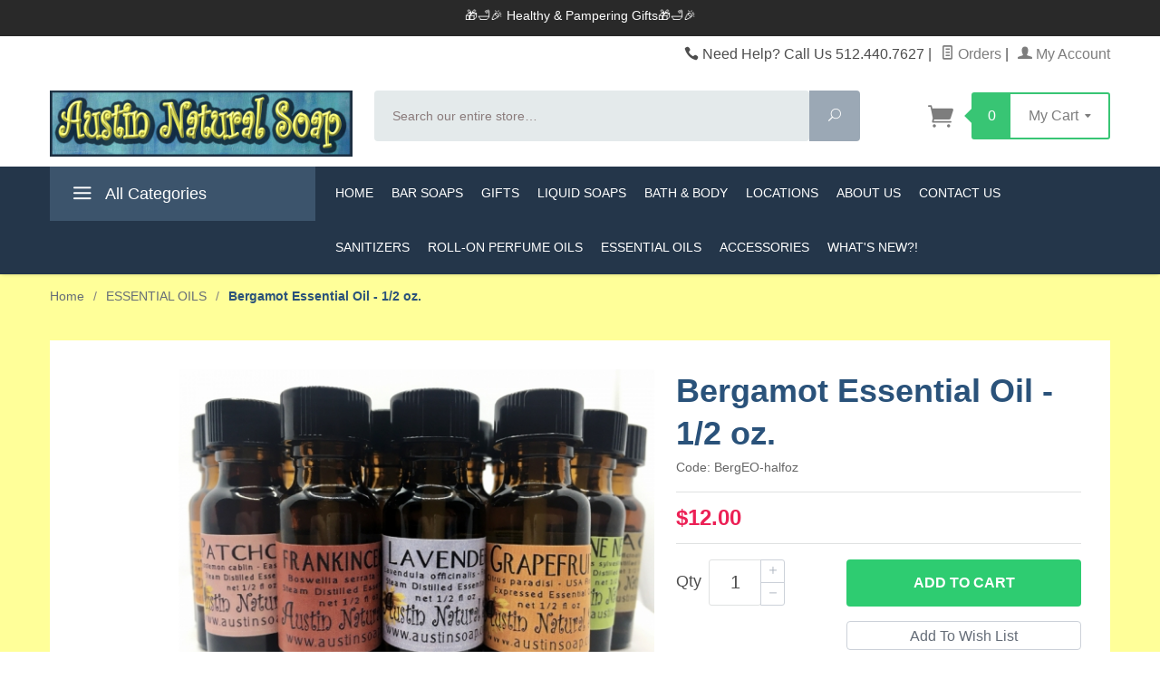

--- FILE ---
content_type: text/html
request_url: https://www.austinsoap.com/product/BergEO-halfoz.html
body_size: 13938
content:
<!DOCTYPE html><html lang="en" class="no-js" xmlns:fb="http://ogp.me/ns/fb#"><head><title>Bergamot Essential Oil - 1/2 oz.: Austin Natural Soap</title><script type="text/javascript">
var json_url = "https:\/\/www.austinsoap.com\/merchant2\/json.mvc\u003F";
var json_nosessionurl = "https:\/\/www.austinsoap.com\/merchant2\/json.mvc\u003F";
var Store_Code = "IS01";
</script>
<script type="text/javascript">
var MMThemeBreakpoints =
[
{
"code":	"mobile",
"name":	"Mobile",
"start":	{
"unit": "px",
"value": ""
}
,
"end":	{
"unit": "em",
"value": "39.999"
}
}
,{
"code":	"tablet",
"name":	"Tablet",
"start":	{
"unit": "px",
"value": ""
}
,
"end":	{
"unit": "em",
"value": "59.999"
}
}
];
</script>
<script type="text/javascript" src="https://www.austinsoap.com/merchant2/clientside.mvc?T=e370497f&amp;Filename=ajax.js" integrity="sha512-hBYAAq3Edaymi0ELd4oY1JQXKed1b6ng0Ix9vNMtHrWb3FO0tDeoQ95Y/KM5z3XmxcibnvbVujqgLQn/gKBRhA==" crossorigin="anonymous"></script>
<script type="text/javascript" src="https://www.austinsoap.com/merchant2/clientside.mvc?T=e370497f&amp;Filename=runtime_ui.js" integrity="sha512-ZIZBhU8Ftvfk9pHoUdkXEXY8RZppw5nTJnFsMqX+3ViPliSA/Y5WRa+eK3vIHZQfqf3R/SXEVS1DJTjmKgVOOw==" crossorigin="anonymous"></script>
<script type="text/javascript" src="https://www.austinsoap.com/merchant2/clientside.mvc?T=e370497f&amp;Module_Code=cmp-cssui-searchfield&amp;Filename=runtime.js" integrity="sha512-GT3fQyjPOh3ZvhBeXjc3+okpwb4DpByCirgPrWz6TaihplxQROYh7ilw9bj4wu+hbLgToqAFQuw3SCRJjmGcGQ==" crossorigin="anonymous"></script>
<script type="text/javascript">
var MMSearchField_Search_URL_sep = "https:\/\/www.austinsoap.com\/SRCH.html\u003FSearch=";
(function( obj, eventType, fn )
{
if ( obj.addEventListener )
{
obj.addEventListener( eventType, fn, false );
}
else if ( obj.attachEvent )
{
obj.attachEvent( 'on' + eventType, fn );
}
})( window, 'mmsearchfield_override', function()
{
MMSearchField.prototype.onMenuAppendHeader = function(){return null;}MMSearchField.prototype.onMenuAppendItem = function( data ){var span;span = newElement( 'span', null, null, null );span.innerHTML = data;return span;}MMSearchField.prototype.onMenuAppendStoreSearch = function( search_value ){var item;item = newElement( 'div', { 'class': 'mm_searchfield_menuitem mm_searchfield_menuitem_storesearch' }, null, null );item.element_text = newTextNode( 'Search store for product "' + search_value + '"', item );return item;}MMSearchField.prototype.onFocus = function( e ) { ; };MMSearchField.prototype.onBlur = function( e ) { ; };
} );
</script>
<base href="https://www.austinsoap.com/merchant2/"><meta charset="utf-8"><meta http-equiv="X-UA-Compatible" content="IE=edge"><meta name="viewport" content="width=device-width, initial-scale=1"><link rel="shortcut icon" type="image/png" href="/merchant2/favicon.ico"><link href="/merchant2/humans.txt" rel="author"><link rel="canonical" href="https://www.austinsoap.com/product/BergEO-halfoz.html"><link rel="stylesheet" href="themes/levels/css/all.php"><link type="text/css" media="all" rel="stylesheet" href="css/00000002/mailchimp.css?T=eabb39c0" data-resource-group="css_list" data-resource-code="mailchimp" /><style type="text/css">
body
{
background-color: #FFFF99;
font-family: Verdana, Geneva, sans-serif;
}
</style>
<link href="https://fonts.googleapis.com/css?family=Open+Sans:400,700,400italic,700italic" rel="stylesheet" type="text/css" data-norem><!--[if lt IE 9]><script src="themes/levels/js/modernizr.js"></script><script src="themes/levels/js/respond.min.js"></script><![endif]--><script type="text/javascript" src="https://www.austinsoap.com/merchant2/clientside.mvc?T=e370497f&Module_Code=mvga&amp;Filename=mvga.js"></script><link type="text/css" media="all" rel="stylesheet" integrity="sha256-lWOXBr8vqpiy3pliCN1FmPIYkHdcr8Y0nc2BRMranrA= sha384-0K5gx4GPe3B0+RaqthenpKbJBAscHbhUuTd+ZmjJoHkRs98Ms3Pm2S4BvJqkmBdh sha512-wrhf+QxqNNvI+O73Y1XxplLd/Bt2GG2kDlyCGfeByKkupyZlAKZKAHXE2TM9/awtFar6eWl+W9hNO6Mz2QrA6Q==" crossorigin="anonymous" href="https://www.austinsoap.com/merchant2/json.mvc?Store_Code=IS01&amp;Function=CSSResource_Output&amp;CSSResource_Code=mm-theme-styles&T=2c9f4246" data-resource-group="modules" data-resource-code="mm-theme-styles" /><script type="text/javascript" async defer src="scripts/00000002/mailchimp.js?T=5950115e" data-resource-group="head_tag" data-resource-code="mailchimp"></script><script id="mcjs" data-resource-group="head_tag" data-resource-code="mailchimp_tracker">!function(c,h,i,m,p){m=c.createElement(h),p=c.getElementsByTagName(h)[0],m.async=1,m.src=i,p.parentNode.insertBefore(m,p)}(document,"script","https://chimpstatic.com/mcjs-connected/js/users/ed5f397b3164ff3bffd69247f/8e1d8a7cfed638b37cefa8ac7.js");</script><script type="text/javascript" src="https://www.austinsoap.com/merchant2/clientside.mvc?T=e370497f&amp;Filename=runtime.js" integrity="sha512-EiU7WIxWkagpQnQdiP517qf12PSFAddgl4rw2GQi8wZOt6BLZjZIAiX4R53VP0ePnkTricjSB7Edt1Bef74vyg==" crossorigin="anonymous"></script><script type="text/javascript" src="https://www.austinsoap.com/merchant2/clientside.mvc?T=e370497f&amp;Filename=MivaEvents.js" integrity="sha512-bmgSupmJLB7km5aCuKy2K7B8M09MkqICKWkc+0w/Oex2AJv3EIoOyNPx3f/zwF0PZTuNVaN9ZFTvRsCdiz9XRA==" crossorigin="anonymous"></script><script type="text/javascript" src="https://www.austinsoap.com/merchant2/clientside.mvc?T=e370497f&amp;Filename=AttributeMachine.js" integrity="sha512-e2qSTe38L8wIQn4VVmCXg72J5IKMG11e3c1u423hqfBc6VT0zY/aG1c//K/UjMA6o0xmTAyxRmPOfEUlOFFddQ==" crossorigin="anonymous"></script><script>AttributeMachine.prototype.Generate_Discount = function (discount) {var discount_div;discount_div = document.createElement('div');discount_div.innerHTML = discount.descrip + ': ' + discount.formatted_discount;return discount_div;};AttributeMachine.prototype.Generate_Swatch = function (product_code, attribute, option) {var swatch = document.createElement('li'),wrap = document.createElement('span'),img = document.createElement('img');img.src = option.image;swatch.setAttribute('alt', option.prompt);swatch.setAttribute('title', option.prompt);swatch.setAttribute('data-code', option.code);swatch.setAttribute('data-color', option.prompt);swatch.appendChild(wrap);wrap.appendChild(img);return swatch;};AttributeMachine.prototype.Swatch_Click = function(input, attribute, option) {var i,swatchNameElement = document.getElementById('js-swatch-name');for (i = 0; i < input.select.options.length; i++) {if (input.select.options[i].value == option.code) {input.select.selectedIndex = i;};};if (attribute.inventory) {this.Attribute_Changed(input);};swatchNameElement.innerHTML = option.prompt;};</script><script type="text/javascript" src="https://www.austinsoap.com/merchant2/clientside.mvc?T=e370497f&amp;Filename=ImageMachine.js" integrity="sha512-luSn6atUPOw8U8HPV927zNVkcbbDcvbAlaSh/MEWznSCrOzPC2iQVeXSwLabEEn43FBmR6lKN0jhsWKmJR4n1Q==" crossorigin="anonymous"></script><script>var gallery = [],thumbnailIndex = 0;generate_thumbnail_event = new Event('ImageMachine_Generate_Thumbnail');ImageMachine.prototype.ImageMachine_Generate_Thumbnail = function (thumbnail_image, main_image, closeup_image, type_code) {var thumbnail,img;thumbnail = document.createElement('div');thumbnail.className = 'thumbnail-img-wrap';thumbnail.setAttribute('data-index', thumbnailIndex++);if (typeof(thumbnail_image) == 'string' && thumbnail_image.length > 0) {img = document.createElement('img');img.src = thumbnail_image;thumbnail.appendChild(img);};var gallery_image = (typeof(closeup_image) == 'string' && closeup_image.length > 0) ? closeup_image : main_image;gallery.push({src: gallery_image,title: 'Bergamot Essential Oil - 1/2 oz.'});document.dispatchEvent(generate_thumbnail_event);return thumbnail;};</script><meta property="og:title" content="Bergamot Essential Oil - 1/2 oz." /><meta property="og:type" content="product" /><meta property="og:image" content="http://www.austinsoap.com/merchant2/graphics/00000002/eo.jpg" /><meta property="og:url" content="http://www.austinsoap.com/product/BergEO-halfoz.html" /><meta property="og:site_name" content="Austin Natural Soap" /><meta property="og:description" content="Check out the deal on Bergamot Essential Oil - 1/2 oz. at Austin Natural Soap" /></head><body id="js-PROD" class="prod single-column BergEO-halfoz"><!--[if lt IE 9]> <p class="message closable message-info browsehappy align-center"><a href="#" class="close">&times;</a>You are using an <strong>outdated</strong> browser.<br />Please <a href="http://browsehappy.com/" target="_blank" rel="noreferrer">upgrade your browser</a> to improve your experience.</p> <![endif]--><nav class="mobile-menu mobile-menu-left"><div class="row mobile-navigation-header"><a href="https://www.austinsoap.com/LOGN.html" rel="nofollow" class="column one-third align-center bg-gray white"><span data-rt-icon="&#x61;"></span><small>ACCOUNT</small></a><a href="https://www.austinsoap.com/CTUS.html" rel="nofollow" class="column one-third align-center bg-gray white"><span data-icon="&#xe090;"></span><small>CONTACT</small></a><a href="https://www.austinsoap.com/BASK.html" rel="nofollow" class="column one-third align-center bg-levels-green white"><span data-rt-icon="&#x65;"></span><small>MY CART</small></a></div><div id="js-mobile-navigation" class="mobile-navigation">
<ul id="js-navigation-set" class="navigation-set horizontal-drop-down">
<li class="level-1">
<span class="parent"><a href="https://www.austinsoap.com/category/BARSOAP.html" target="_parent">Bar Soaps</a></span>
<ul>
<li class="level-2">
<span><a href="https://www.austinsoap.com/category/Holiday.html" target="_self">Seasonal Offerings</a></span>
</li>
<li class="level-2">
<span class="parent"><a href="https://www.austinsoap.com/category/Soap-Aus.html" target="_self">Austin Themed Soaps</a></span>
<ul>
<li class="level-3"><span><a href="https://www.austinsoap.com/product/78704.html" target="_self">78704</a></span></li>
<li class="level-3"><span><a href="https://www.austinsoap.com/product/Barton.html" target="_self">Barton Springs Eternal</a></span></li>
<li class="level-3"><span><a href="https://www.austinsoap.com/product/CHILE.html" target="_self">Chile Pepper</a></span></li>
<li class="level-3"><span><a href="https://www.austinsoap.com/product/Cowboy.html" target="_self">Cowboy</a></span></li>
<li class="level-3"><span><a href="https://www.austinsoap.com/product/Enchant.html" target="_self">Enchanted Rock</a></span></li>
<li class="level-3"><span><a href="https://www.austinsoap.com/product/Hippie.html" target="_self">Hippie Hollow</a></span></li>
<li class="level-3"><span><a href="https://www.austinsoap.com/product/Tie.html" target="_self">Tie Dye</a></span></li>
<li class="level-3"><span><a href="https://www.austinsoap.com/product/ILOVE.html" target="_self">i love you so much!</a></span></li>
</ul>
<span data-name="Austin Themed Soaps" data-rt-icon="d" class="next"></span>
</li>
<li class="level-2">
<span class="parent"><a href="https://www.austinsoap.com/category/Soap-Aus.html" target="_self">Texas Themed Soaps</a></span>
<ul>
<li class="level-3"><span><a href="https://www.austinsoap.com/product/Lav.html" target="_self">Hill Country Lavender</a></span></li>
<li class="level-3"><span><a href="https://www.austinsoap.com/product/Padre.html" target="_self">Padre Island Breeze</a></span></li>
<li class="level-3"><span><a href="https://www.austinsoap.com/product/TXBlue.html" target="_self">Texas Bluebonnet</a></span></li>
<li class="level-3"><span><a href="https://www.austinsoap.com/product/TXMount.html" target="_self">Texas Mountain Laurel</a></span></li>
<li class="level-3"><span><a href="https://www.austinsoap.com/product/TXPeach.html" target="_self">Texas Peach</a></span></li>
<li class="level-3"><span><a href="https://www.austinsoap.com/product/TXTumb.html" target="_self">Texas Tumbleweed</a></span></li>
<li class="level-3"><span><a href="https://www.austinsoap.com/product/TXWld.html" target="_self">Texas Wildflower</a></span></li>
</ul>
<span data-name="Texas Themed Soaps" data-rt-icon="d" class="next"></span>
</li>
<li class="level-2">
<span class="parent"><a href="https://www.austinsoap.com/category/Soap-Herb.html" target="_self">Herbal Soaps</a></span>
<ul>
<li class="level-3"><span><a href="https://www.austinsoap.com/product/CharSoap.html" target="_self">Activated Bamboo Charcoal</a></span></li>
<li class="level-3"><span><a href="https://www.austinsoap.com/product/Lmngrs.html" target="_self">Lemongrass</a></span></li>
<li class="level-3"><span><a href="https://www.austinsoap.com/product/Lav.html" target="_self">Hill Country Lavender</a></span></li>
<li class="level-3"><span><a href="https://www.austinsoap.com/product/Rosem.html" target="_self">Rosemary Mint</a></span></li>
<li class="level-3"><span><a href="https://www.austinsoap.com/product/Mother.html" target="_self">Mother Earth</a></span></li>
<li class="level-3"><span><a href="https://www.austinsoap.com/product/LavPat.html" target="_self">Lavender Patchouli</a></span></li>
<li class="level-3"><span><a href="https://www.austinsoap.com/product/Pat.html" target="_self">Patchouli</a></span></li>
<li class="level-3"><span><a href="https://www.austinsoap.com/product/ICE.html" target="_self">ICE Extreme Peppermint</a></span></li>
<li class="level-3"><span><a href="https://www.austinsoap.com/product/Teatree.html" target="_self">Tea Tree Oil</a></span></li>
</ul>
<span data-name="Herbal Soaps" data-rt-icon="d" class="next"></span>
</li>
<li class="level-2">
<span class="parent"><a href="https://www.austinsoap.com/category/Soap-Exfol.html" target="_self">Exfoliating Soaps</a></span>
<ul>
<li class="level-3"><span><a href="https://www.austinsoap.com/product/Wake.html" target="_self">Wake Up! Coffee</a></span></li>
<li class="level-3"><span><a href="https://www.austinsoap.com/product/LmScrb.html" target="_self">Lemonscrub for Chefs and Gardeners</a></span></li>
<li class="level-3"><span><a href="https://www.austinsoap.com/product/HonOatS.html" target="_self">Honey Oatmeal</a></span></li>
<li class="level-3"><span><a href="https://www.austinsoap.com/product/Berry.html" target="_self">Berry Garcia</a></span></li>
<li class="level-3"><span><a href="https://www.austinsoap.com/product/LavOat.html" target="_self">Lavender Oatmeal</a></span></li>
</ul>
<span data-name="Exfoliating Soaps" data-rt-icon="d" class="next"></span>
</li>
<li class="level-2">
<span class="parent"><a href="https://www.austinsoap.com/category/Soap-Man.html" target="_self">Manly</a></span>
<ul>
<li class="level-3"><span><a href="https://www.austinsoap.com/product/Cowboy.html" target="_self">Cowboy</a></span></li>
<li class="level-3"><span><a href="https://www.austinsoap.com/product/TXTumb.html" target="_self">Texas Tumbleweed</a></span></li>
<li class="level-3"><span><a href="https://www.austinsoap.com/product/CharSoap.html" target="_self">Activated Bamboo Charcoal</a></span></li>
<li class="level-3"><span><a href="https://www.austinsoap.com/product/Pat.html" target="_self">Patchouli</a></span></li>
<li class="level-3"><span><a href="https://www.austinsoap.com/product/ICE.html" target="_self">ICE Extreme Peppermint</a></span></li>
<li class="level-3"><span><a href="https://www.austinsoap.com/product/Swod.html" target="_self">Sandalwood</a></span></li>
</ul>
<span data-name="Manly" data-rt-icon="d" class="next"></span>
</li>
<li class="level-2">
<span class="parent"><a href="https://www.austinsoap.com/category/Soap-Creamy.html" target="_self">Creamy &amp; Smooth</a></span>
<ul>
<li class="level-3"><span><a href="https://www.austinsoap.com/product/Lav.html" target="_self">Hill Country Lavender</a></span></li>
<li class="level-3"><span><a href="https://www.austinsoap.com/product/ILOVE.html" target="_self">i love you so much!</a></span></li>
<li class="level-3"><span><a href="https://www.austinsoap.com/product/Bgrass.html" target="_self">Bluegrass</a></span></li>
<li class="level-3"><span><a href="https://www.austinsoap.com/product/FM.html" target="_self">Frankincense &amp; Myrrh</a></span></li>
<li class="level-3"><span><a href="https://www.austinsoap.com/product/Van.html" target="_self">Lavender Vanilla</a></span></li>
<li class="level-3"><span><a href="https://www.austinsoap.com/product/LavRose.html" target="_self">Lavender Rose</a></span></li>
<li class="level-3"><span><a href="https://www.austinsoap.com/product/Bday.html" target="_self">Birthday Cake</a></span></li>
</ul>
<span data-name="Creamy & Smooth" data-rt-icon="d" class="next"></span>
</li>
<li class="level-2">
<span><a href="https://www.austinsoap.com/category/ShapedSoap.html" target="_self">Shaped Soaps</a></span>
</li>
<li class="level-2">
<span><a href="https://www.austinsoap.com/product/BULK_SOAP.html" target="_self">BULK Soap</a></span>
</li>
</ul>
<span data-name="Bar Soaps" data-rt-icon="d" class="next"></span>
</li>
<li class="level-1">
<span class="parent"><a href="https://www.austinsoap.com/category/Baskets.html" target="_self">Gifts</a></span>
<ul>
<li class="level-2">
<span><a href="https://www.austinsoap.com/product/SOTMC.html" target="_self">Soap of the Month Club</a></span>
</li>
<li class="level-2">
<span><a href="https://www.austinsoap.com/category/Samplers.html" target="_self">Soap Samplers</a></span>
</li>
<li class="level-2">
<span><a href="https://www.austinsoap.com/category/BasketsWrapped.html" target="_self">Gift Baskets</a></span>
</li>
<li class="level-2">
<span><a href="https://www.austinsoap.com/product/DDuck.html" target="_self">Rubber Duckie Soap</a></span>
</li>
<li class="level-2">
<span><a href="https://www.austinsoap.com/product/GCert.html" target="_self">Gift Certificates</a></span>
</li>
<li class="level-2">
<span><a href="https://www.austinsoap.com/category/Favors.html" target="_self">Custom Favors/Events/ Personalized</a></span>
</li>
</ul>
<span data-name="Gifts" data-rt-icon="d" class="next"></span>
</li>
<li class="level-1">
<span class="parent"><a href="https://www.austinsoap.com/category/LIQSOAP.html" target="_self">Liquid Soaps</a></span>
<ul>
<li class="level-2">
<span class="parent"><a href="https://www.austinsoap.com/category/Foamers.html" target="_self">Foaming Bottles</a></span>
<ul>
<li class="level-3"><span><a href="https://www.austinsoap.com/product/LSICE.html" target="_self">ICE Extreme Peppermint</a></span></li>
<li class="level-3"><span><a href="https://www.austinsoap.com/product/LSLG.html" target="_self">Lemongrass</a></span></li>
<li class="level-3"><span><a href="https://www.austinsoap.com/product/LSLav.html" target="_self">Lavender</a></span></li>
<li class="level-3"><span><a href="https://www.austinsoap.com/product/LSTTL.html" target="_self">Tea Tree Lime</a></span></li>
</ul>
<span data-name="Foaming Bottles" data-rt-icon="d" class="next"></span>
</li>
<li class="level-2">
<span><a href="https://www.austinsoap.com/product/LSBLK.html" target="_self">Bulk Liquid Soap</a></span>
</li>
</ul>
<span data-name="Liquid Soaps" data-rt-icon="d" class="next"></span>
</li>
<li class="level-1">
<span class="parent"><a href="https://www.austinsoap.com/category/Soap-Face.html" target="_self">Facial Care</a></span>
<ul>
<li class="level-2">
<span class="parent"><a href="https://www.austinsoap.com/category/Soap-Face.html" target="_self">Bar Soap</a></span>
<ul>
<li class="level-3"><span><a href="https://www.austinsoap.com/product/Soap-Cal.html" target="_self">Calendula Renewal</a></span></li>
<li class="level-3"><span><a href="https://www.austinsoap.com/product/Olive.html" target="_self">Olive Oil Unscented</a></span></li>
<li class="level-3"><span><a href="https://www.austinsoap.com/product/OOS.html" target="_self">Olive Oil Red Clay</a></span></li>
<li class="level-3"><span><a href="https://www.austinsoap.com/product/CharSoap.html" target="_self">Bamboo Charcoal</a></span></li>
<li class="level-3"><span><a href="https://www.austinsoap.com/product/Teatree.html" target="_self">Tea Tree Oil</a></span></li>
</ul>
<span data-name="Bar Soap" data-rt-icon="d" class="next"></span>
</li>
<li class="level-2">
<span class="parent"><a href="#/" target="_self">Oils</a></span>
<ul>
<li class="level-3"><span><a href="https://www.austinsoap.com/product/Joj1oz.html" target="_self">Jojoba Oil</a></span></li>
<li class="level-3"><span><a href="https://www.austinsoap.com/product/Hemp1.html" target="_self">Hempseed Oil</a></span></li>
<li class="level-3"><span><a href="https://www.austinsoap.com/product/BEARDOILFRSH.html" target="_self">Beard Oil</a></span></li>
</ul>
<span data-name="Oils" data-rt-icon="d" class="next"></span>
</li>
<li class="level-2">
<span class="parent"><a href="https://www.austinsoap.com/category/Lip.html" target="_self">Lip Balms</a></span>
<ul>
<li class="level-3"><span><a href="https://www.austinsoap.com/product/LBBtr.html" target="_self">Butter Me Up!</a></span></li>
<li class="level-3"><span><a href="https://www.austinsoap.com/product/LBLime.html" target="_self">Lime in the Coconut</a></span></li>
<li class="level-3"><span><a href="https://www.austinsoap.com/product/LBHM.html" target="_self">Hempy Mint</a></span></li>
<li class="level-3"><span><a href="https://www.austinsoap.com/product/LBtt.html" target="_self">Tea Tree Oil</a></span></li>
</ul>
<span data-name="Lip Balms" data-rt-icon="d" class="next"></span>
</li>
<li class="level-2">
<span class="parent"><a href="https://www.austinsoap.com/product/MaskCRenew.html" target="_self">Masks</a></span>
<ul>
<li class="level-3"><span><a href="https://www.austinsoap.com/product/MaskCRenew.html" target="_self">Calendula Renewal Clay Mask</a></span></li>
</ul>
<span data-name="Masks" data-rt-icon="d" class="next"></span>
</li>
<li class="level-2">
<span class="parent"><a href="https://www.austinsoap.com/category/BathAcc.html" target="_self">Accessories</a></span>
<ul>
<li class="level-3"><span><a href="https://www.austinsoap.com/product/RoundBrsh.html" target="_self">Round Facial Brush</a></span></li>
</ul>
<span data-name="Accessories" data-rt-icon="d" class="next"></span>
</li>
</ul>
<span data-name="Facial Care" data-rt-icon="d" class="next"></span>
</li>
<li class="level-1">
<span class="parent"><a href="https://www.austinsoap.com/category/BATHBODY.html" target="_self">Bath &amp; Body</a></span>
<ul>
<li class="level-2">
<span><a href="https://www.austinsoap.com/product/MassOil.html" target="_self">Massage, Bath, Body Oil</a></span>
</li>
<li class="level-2">
<span><a href="https://www.austinsoap.com/product/Lotn.html" target="_self">Lotions</a></span>
</li>
<li class="level-2">
<span><a href="https://www.austinsoap.com/category/Lip.html" target="_self">Lip Balms</a></span>
</li>
<li class="level-2">
<span><a href="https://www.austinsoap.com/category/Perfume.html" target="_self">Perfume Oils</a></span>
</li>
<li class="level-2">
<span><a href="https://www.austinsoap.com/product/Salt16.html" target="_self">Dead Sea Salts</a></span>
</li>
<li class="level-2">
<span><a href="https://www.austinsoap.com/product/BZOFF2.html" target="_self">BUZZ OFF! Natural Insect Repellent</a></span>
</li>
</ul>
<span data-name="Bath & Body" data-rt-icon="d" class="next"></span>
</li>
<li class="level-1">
<span><a href="https://www.austinsoap.com/product/BULK_SOAP.html" target="_self">Bulk Soap</a></span>
</li>
<li class="level-1">
<span><a href="https://www.austinsoap.com/category/EO.html" target="_self">Essential Oils</a></span>
</li>
<li class="level-1">
<span class="parent"><a href="https://www.austinsoap.com/category/BathAcc.html" target="_self">Bath Accessories</a></span>
<ul>
<li class="level-2">
<span><a href="https://www.austinsoap.com/product/Loofah.html" target="_self">Loofah</a></span>
</li>
<li class="level-2">
<span><a href="https://www.austinsoap.com/product/RoundBrsh.html" target="_self">Round Facial Brush</a></span>
</li>
<li class="level-2">
<span><a href="https://www.austinsoap.com/product/OvBrsh.html" target="_self">Oval Nail Brush</a></span>
</li>
<li class="level-2">
<span><a href="/#" target="_self">Soap Dish</a></span>
</li>
<li class="level-2">
<span><a href="https://www.austinsoap.com/product/SoapSac.html" target="_self">Soap Sac</a></span>
</li>
</ul>
<span data-name="Bath Accessories" data-rt-icon="d" class="next"></span>
</li>
<li class="level-1">
<span class="parent"><a href="https://www.austinsoap.com/category/Special.html" target="_self">Specials</a></span>
<ul>
<li class="level-2">
<span><a href="https://www.austinsoap.com/product/TXWld.html" target="_self">Texas Wildflower</a></span>
</li>
<li class="level-2">
<span><a href="https://www.austinsoap.com/product/1-SampHol.html" target="_self">Holiday Soap Sampler</a></span>
</li>
<li class="level-2">
<span><a href="https://www.austinsoap.com/product/CreamP.html" target="_self">Creamy Pumpkin Soap</a></span>
</li>
<li class="level-2">
<span><a href="https://www.austinsoap.com/product/420Soap.html" target="_self">420 Soap</a></span>
</li>
</ul>
<span data-name="Specials" data-rt-icon="d" class="next"></span>
</li>
<li class="level-1 bg-gray white mobile-navigation-gray">
<span class="parent">More...</span>
<ul>
<li class="level-1">
<span><a href="https://www.austinsoap.com/SFNT.html" target="_self">HOME</a></span>
</li>
<li class="level-1">
<span class="parent"><a href="https://www.austinsoap.com/category/BARSOAP.html" target="_self">BAR SOAPS</a></span>
<ul>
<li class="level-2">
<span><a href="https://www.austinsoap.com/category/Soap-ATX.html" target="_self">Austin &amp; Texas Themed</a></span>
</li>
<li class="level-2">
<span><a href="https://www.austinsoap.com/category/Soap-Herb.html" target="_self">Herbal</a></span>
</li>
<li class="level-2">
<span><a href="https://www.austinsoap.com/category/Soap-Exfol.html" target="_self">Exfoliating</a></span>
</li>
<li class="level-2">
<span><a href="https://www.austinsoap.com/category/Soap-Man.html" target="_self">Manly Suds</a></span>
</li>
<li class="level-2">
<span><a href="https://www.austinsoap.com/category/Soap-Face.html" target="_self">Facial Care</a></span>
</li>
<li class="level-2">
<span><a href="https://www.austinsoap.com/category/Soap-Creamy.html" target="_self">Creamy &amp; Smooth</a></span>
</li>
<li class="level-2">
<span><a href="https://www.austinsoap.com/category/ShapedSoap.html" target="_self">Shaped Soaps</a></span>
</li>
<li class="level-2">
<span><a href="https://www.austinsoap.com/product/BULK_SOAP.html" target="_self">BULK Soap</a></span>
</li>
<li class="level-2">
<span><a href="https://www.austinsoap.com/product/DOGBar.html" target="_self">DOG Flea Terminator Soap</a></span>
</li>
<li class="level-2">
<span><a href="https://www.austinsoap.com/product/BarShampoo.html" target="_self">Shampoo Bar</a></span>
</li>
<li class="level-2">
<span><a href="https://www.austinsoap.com/category/Holiday.html" target="_self">Seasonal Offerings</a></span>
</li>
<li class="level-2">
<span><a href="https://www.austinsoap.com/product/OUTSampler.html" target="_self">Outcast Sampler</a></span>
</li>
</ul>
<span data-name="BAR SOAPS" data-rt-icon="d" class="next"></span>
</li>
<li class="level-1">
<span class="parent"><a href="https://www.austinsoap.com/category/Baskets.html" target="_self">GIFTS</a></span>
<ul>
<li class="level-2">
<span><a href="https://www.austinsoap.com/category/Samplers.html" target="_self">Soap Samplers</a></span>
</li>
<li class="level-2">
<span><a href="https://www.austinsoap.com/product/SOTMC.html" target="_self">Soap of the Month Club</a></span>
</li>
<li class="level-2">
<span><a href="https://www.austinsoap.com/category/T-shirts.html" target="_self">T-Shirts</a></span>
</li>
<li class="level-2">
<span><a href="https://www.austinsoap.com/category/Favors.html" target="_self">Custom Favors/Events/Personalized</a></span>
</li>
<li class="level-2">
<span><a href="https://www.austinsoap.com/product/GCert.html" target="_self">Gift Certificates</a></span>
</li>
<li class="level-2">
<span><a href="https://www.austinsoap.com/product/DDuck.html" target="_self">Rubber Duckie Soap</a></span>
</li>
<li class="level-2">
<span><a href="https://www.austinsoap.com/product/OUTSampler.html" target="_self">Outcasts Sampler</a></span>
</li>
</ul>
<span data-name="GIFTS" data-rt-icon="d" class="next"></span>
</li>
<li class="level-1">
<span class="parent"><a href="https://www.austinsoap.com/category/LIQSOAP.html" target="_self">LIQUID SOAPS</a></span>
<ul>
<li class="level-2">
<span><a href="https://www.austinsoap.com/category/LIQSOAP.html" target="_self">Foaming Bottles</a></span>
</li>
<li class="level-2">
<span><a href="https://www.austinsoap.com/category/BULK-LQ.html" target="_self">Bulk Liquid Soap</a></span>
</li>
</ul>
<span data-name="LIQUID SOAPS" data-rt-icon="d" class="next"></span>
</li>
<li class="level-1">
<span class="parent"><a href="https://www.austinsoap.com/category/BATHBODY.html" target="_self">BATH &amp; BODY</a></span>
<ul>
<li class="level-2">
<span><a href="https://www.austinsoap.com/product/Lotn.html" target="_self">Shea Butter Lotion</a></span>
</li>
<li class="level-2">
<span><a href="https://www.austinsoap.com/category/Lip.html" target="_self">Lip Balm</a></span>
</li>
<li class="level-2">
<span><a href="https://www.austinsoap.com/product/Salt16.html" target="_self">Dead Sea Salts</a></span>
</li>
<li class="level-2">
<span><a href="https://www.austinsoap.com/product/BZOFF2.html" target="_self">Insect Repellent</a></span>
</li>
<li class="level-2">
<span><a href="https://www.austinsoap.com/category/Perfume.html" target="_self">Perfumes</a></span>
</li>
<li class="level-2">
<span><a href="https://www.austinsoap.com/category/EO.html" target="_self">Essential Oils</a></span>
</li>
<li class="level-2">
<span><a href="https://www.austinsoap.com/category/Hemp.html" target="_self">Hemp Products</a></span>
</li>
<li class="level-2">
<span><a href="https://www.austinsoap.com/category/BathAcc.html" target="_self">Bath Accessories</a></span>
</li>
</ul>
<span data-name="BATH & BODY" data-rt-icon="d" class="next"></span>
</li>
<li class="level-1">
<span class="parent"><a href="https://www.austinsoap.com/SOAPSHOP.html" target="_self">LOCATIONS</a></span>
<ul>
<li class="level-2">
<span><a href="https://www.austinsoap.com/SOAPSHOP.html" target="_self">Our Austin Retail Store</a></span>
</li>
<li class="level-2">
<span><a href="https://www.austinsoap.com/Other-Ret.html" target="_self">Other Retailers</a></span>
</li>
</ul>
<span data-name="LOCATIONS" data-rt-icon="d" class="next"></span>
</li>
<li class="level-1">
<span class="parent"><a href="https://www.austinsoap.com/ABUS.html" target="_self">ABOUT US</a></span>
<ul>
<li class="level-2">
<span><a href="https://www.austinsoap.com/ABUS.html" target="_self">Our Story</a></span>
</li>
<li class="level-2">
<span><a href="https://www.austinsoap.com/our-soap.html" target="_self">Our Soap</a></span>
</li>
<li class="level-2">
<span><a href="https://www.austinsoap.com/FAQS.html" target="_self">FAQ</a></span>
</li>
<li class="level-2">
<span><a href="https://www.austinsoap.com/MISSION.html" target="_self">Our Mission</a></span>
</li>
</ul>
<span data-name="ABOUT US" data-rt-icon="d" class="next"></span>
</li>
<li class="level-1">
<span class="parent"><a href="https://www.austinsoap.com/CTUS.html" target="_self">CONTACT US</a></span>
<ul>
<li class="level-2">
<span><a href="https://www.austinsoap.com/WHOLESALE.html" target="_self">Wholesale Information</a></span>
</li>
<li class="level-2">
<span><a href="https://www.austinsoap.com/category/Favors.html" target="_self">Custom Favors/Events/Personalized</a></span>
</li>
<li class="level-2">
<span><a href="https://www.austinsoap.com/CTUS.html" target="_self">Contact Information</a></span>
</li>
</ul>
<span data-name="CONTACT US" data-rt-icon="d" class="next"></span>
</li>
<li class="level-1">
<span class="parent"><a href="https://www.austinsoap.com/category/HSS.html" target="_self">SANITIZERS</a></span>
<ul>
<li class="level-2">
<span><a href="https://www.austinsoap.com/product/LHS4oz.html" target="_self">Lavender Hand Sanitizer 4oz.</a></span>
</li>
<li class="level-2">
<span><a href="https://www.austinsoap.com/product/AGHS4oz.html" target="_self">Austin Guard Hand Sanitizer 4oz.</a></span>
</li>
<li class="level-2">
<span><a href="https://www.austinsoap.com/product/HSUnsc4oz.html" target="_self">Unscented Hand Sanitizer 4oz.</a></span>
</li>
<li class="level-2">
<span><a href="https://www.austinsoap.com/product/SS4oz.html" target="_self">Surface Sanitizer 4oz.</a></span>
</li>
<li class="level-2">
<span><a href="https://www.austinsoap.com/product/SSHGal.html" target="_self">Surface Sanitizer - Half Gallon Bulk Refill</a></span>
</li>
<li class="level-2">
<span><a href="https://www.austinsoap.com/product/LHSHGal.html" target="_self">Lavender Hand Sanitizer - Half Gallon Bulk Refill</a></span>
</li>
<li class="level-2">
<span><a href="https://www.austinsoap.com/product/AGHSHGal.html" target="_self">Austin Guard Hand Sanitizer - Half Gallon Bulk Refill</a></span>
</li>
<li class="level-2">
<span><a href="https://www.austinsoap.com/product/HSUnscHGal.html" target="_self">Unscented Hand Sanitizer - Half Gallon Bulk Refill</a></span>
</li>
</ul>
<span data-name="SANITIZERS" data-rt-icon="d" class="next"></span>
</li>
<li class="level-1">
<span><a href="https://www.austinsoap.com/category/Perfume.html" target="_self">ROLL-ON PERFUME OILS</a></span>
</li>
<li class="level-1">
<span><a href="https://www.austinsoap.com/category/EO.html" target="_self">ESSENTIAL OILS</a></span>
</li>
<li class="level-1">
<span><a href="https://www.austinsoap.com/category/BathAcc.html" target="_self">ACCESSORIES</a></span>
</li>
<li class="level-1">
<span><a href="https://www.austinsoap.com/category/New.html" target="_self">WHAT'S NEW?!</a></span>
</li>
</ul>
<span data-name="More..." data-rt-icon="d" class="next"></span>
</li>
</ul>
</div></nav><!-- end mobile-navigation --><div id="js-site-overlay" class="site-overlay"></div><!-- end site-overlay --><div id="js-site-wrapper" class="site-wrapper"><header id="js-header" class="header clearfix"><div class="pre-header clearfix bg-charcoal"><nav class="row wrap"><ul class="align-center"><li class="pre-header--promo">
<span id="promo-message" class="readytheme-banner">
<a href="https://www.austinsoap.com/category/Samplers.html" target="_blank"><span class="playfair italic"</span>🎁🛁🎉 Healthy & Pampering Gifts🎁🛁🎉 <a href="" class="decoration medium uppercase"></a></a>
</span>
</li></ul></nav></div><!-- end pre-header --><div id="js-main-header" class="row wrap main-header vertical-align-parent"><ul class="medium-all-hidden no-list mobile-main-header"><li class="column one-sixth toggle-slide-left mobile-menu-button"><span data-icon="&#x61;"></span></li><li class="column two-thirds"><a href="https://www.austinsoap.com/" title="Austin Natural Soap" class="align-center" rel="nofollow"><img src="graphics/00000002/NEWLOGO.jpg" alt="Welcome" title="Welcome" /></a></li><li id="js-mobile-basket-button" class="column one-sixth np mobile-basket-button"><span class="mini-basket-icon" data-icon="" title="Cart"></span><span class="mini-basket-inner"><span class="mini-basket-count inline-block" id="js-mini-basket-count">0</span></span></li></ul><div class="show medium-hide"><form class="bg-white" data-hook="global-search-drawer" method="get" action="https://www.austinsoap.com/SRCH.html"><div class="row wrap"><div class="column five-sixths nrp"><label for="l-mobile-search" class="sr-only">Search</label><input class="js-autocomplete-input" id="l-mobile-search" name="Search" type="search" value="" placeholder="Search our entire store&hellip;" data-api-url="https://www.austinsoap.com/api.html" autocomplete="off"></div><div class="column one-sixth nlp"><button type="submit" class="button button-square button-block column one-sixths bg-transparent" data-icon="&#x55;" title="Search"><span class="sr-only">Search</span></button></div></div></form></div><div class="row all-hidden medium-all-shown"><div class="column whole large-align-right align-center service-links"><span data-icon="&#xe090;" class="service-link-phone"></span> Need Help? Call Us 512.440.7627<span class="breadcrumb-border">|</span><a href="https://www.austinsoap.com/ORHL.html"><span data-rt-icon="&#X68;"></span> Orders</a><span class="breadcrumb-border">|</span><a href="https://www.austinsoap.com/LOGN.html"><span data-rt-icon="&#X61;"></span> My Account</a></div></div><div class="row all-hidden medium-all-shown"><a href="https://www.austinsoap.com/" title="Austin Natural Soap" class="column x-large-three-tenths large-one-third large-align-left align-center"><img src="graphics/00000002/NEWLOGO.jpg" alt="Welcome"><div class="breaker large-hide show"></div></a><div class="column one-sixth toggle-slide-left mobile-menu-button medium-menu-button show large-hide align-center"><span data-icon="&#x61;"></span></div><div class="column x-large-half large-five-twelfths medium-two-thirds search-form large-nrp"><form action="https://www.austinsoap.com/SRCH.html" method="get" class="search-form column np x-large-eleven-twelfths whole"><div class="input-group"><label for="l-desktop-search" class="sr-only">Search</label><input type="search" name="Search" id="l-desktop-search" value="" placeholder="Search our entire store&hellip;" class="column five-sixths bg-transparent input input-large search-input js-autocomplete-input" data-api-url="https://www.austinsoap.com/api.html" autocomplete="off"><button type="submit" class="button button-large column one-sixths bg-transparent search-button" data-icon="&#x55;" title="Search"><span class="sr-only">Search</span></button></div><div class="js-autocomplete-results autocomplete-results"></div></form></div><div class="column x-large-two-tenths large-one-fourth one-sixth align-right float-right"><div class="column whole large-np nlp"><a href="https://www.austinsoap.com/BASK.html" rel="nofollow" id="js-mini-basket" class="mini-basket"><span class="mini-basket-icon" data-icon="&#xe07a;" title="Cart"></span><span class="mini-basket-inner"><span class="mini-basket-count inline-block" id="js-mini-basket-count">0</span><span class="mini-basket-text large-inline-block hide">My Cart <span data-icon="&#x43;" class="mini-basket-down-arrow"></span></span></span></a></div></div></div><div class="js-autocomplete-results autocomplete-results" id="js-mobile-autocomplete"></div><div id="js-mini-basket-container" class="column whole small-half large-one-third mini-basket-container"><div class="row mini-basket-content" data-itemcount="0" data-subtotal=""><span data-icon="&#xe051;" class="mini-basket-close" title="Close"></span><h3 class="column whole np nm">Shopping Cart</h3><div class="sky mini-basket-seperator">&bull;&bull;&bull;&bull;&bull;</div><div class="breaker clear"></div><p class="column whole align-center">Your cart is currently empty.</p></div></div></div><!-- end main-header --><nav id="js-navigation-bar" class="navigation-bar navigation_main large-show hide">
<div class="wrap az-menu large-show hide">
<div class="row nav-group-1">
<div class="column one-fourth nav-item-1 nav-item-1--left ">
<a href="#" class="js-az-menu-trigger"><span data-icon="&#x61;"></span> All Categories</a>
</div>
<div class="column three-fourths nav-item-1 nav-item-1--right">
<ul id="js-navigation-set" class="navigation-set horizontal-drop-down">
<li class="level-1">
<span><a href="https://www.austinsoap.com/SFNT.html" target="_self">HOME</a></span>
</li>
<li class="level-1">
<span><a href="https://www.austinsoap.com/category/BARSOAP.html" target="_self">BAR SOAPS</a></span>
<ul>
<li class="level-2">
<span><a href="https://www.austinsoap.com/category/Soap-ATX.html" target="_self">Austin &amp; Texas Themed</a></span>
</li>
<li class="level-2">
<span><a href="https://www.austinsoap.com/category/Soap-Herb.html" target="_self">Herbal</a></span>
</li>
<li class="level-2">
<span><a href="https://www.austinsoap.com/category/Soap-Exfol.html" target="_self">Exfoliating</a></span>
</li>
<li class="level-2">
<span><a href="https://www.austinsoap.com/category/Soap-Man.html" target="_self">Manly Suds</a></span>
</li>
<li class="level-2">
<span><a href="https://www.austinsoap.com/category/Soap-Face.html" target="_self">Facial Care</a></span>
</li>
<li class="level-2">
<span><a href="https://www.austinsoap.com/category/Soap-Creamy.html" target="_self">Creamy &amp; Smooth</a></span>
</li>
<li class="level-2">
<span><a href="https://www.austinsoap.com/category/ShapedSoap.html" target="_self">Shaped Soaps</a></span>
</li>
<li class="level-2">
<span><a href="https://www.austinsoap.com/product/BULK_SOAP.html" target="_self">BULK Soap</a></span>
</li>
<li class="level-2">
<span><a href="https://www.austinsoap.com/product/DOGBar.html" target="_self">DOG Flea Terminator Soap</a></span>
</li>
<li class="level-2">
<span><a href="https://www.austinsoap.com/product/BarShampoo.html" target="_self">Shampoo Bar</a></span>
</li>
<li class="level-2">
<span><a href="https://www.austinsoap.com/category/Holiday.html" target="_self">Seasonal Offerings</a></span>
</li>
<li class="level-2">
<span><a href="https://www.austinsoap.com/product/OUTSampler.html" target="_self">Outcast Sampler</a></span>
</li>
</ul>
</li>
<li class="level-1">
<span><a href="https://www.austinsoap.com/category/Baskets.html" target="_self">GIFTS</a></span>
<ul>
<li class="level-2">
<span><a href="https://www.austinsoap.com/category/Samplers.html" target="_self">Soap Samplers</a></span>
</li>
<li class="level-2">
<span><a href="https://www.austinsoap.com/product/SOTMC.html" target="_self">Soap of the Month Club</a></span>
</li>
<li class="level-2">
<span><a href="https://www.austinsoap.com/category/T-shirts.html" target="_self">T-Shirts</a></span>
</li>
<li class="level-2">
<span><a href="https://www.austinsoap.com/category/Favors.html" target="_self">Custom Favors/Events/Personalized</a></span>
</li>
<li class="level-2">
<span><a href="https://www.austinsoap.com/product/GCert.html" target="_self">Gift Certificates</a></span>
</li>
<li class="level-2">
<span><a href="https://www.austinsoap.com/product/DDuck.html" target="_self">Rubber Duckie Soap</a></span>
</li>
<li class="level-2">
<span><a href="https://www.austinsoap.com/product/OUTSampler.html" target="_self">Outcasts Sampler</a></span>
</li>
</ul>
</li>
<li class="level-1">
<span><a href="https://www.austinsoap.com/category/LIQSOAP.html" target="_self">LIQUID SOAPS</a></span>
<ul>
<li class="level-2">
<span><a href="https://www.austinsoap.com/category/LIQSOAP.html" target="_self">Foaming Bottles</a></span>
</li>
<li class="level-2">
<span><a href="https://www.austinsoap.com/category/BULK-LQ.html" target="_self">Bulk Liquid Soap</a></span>
</li>
</ul>
</li>
<li class="level-1">
<span><a href="https://www.austinsoap.com/category/BATHBODY.html" target="_self">BATH &amp; BODY</a></span>
<ul>
<li class="level-2">
<span><a href="https://www.austinsoap.com/product/Lotn.html" target="_self">Shea Butter Lotion</a></span>
</li>
<li class="level-2">
<span><a href="https://www.austinsoap.com/category/Lip.html" target="_self">Lip Balm</a></span>
</li>
<li class="level-2">
<span><a href="https://www.austinsoap.com/product/Salt16.html" target="_self">Dead Sea Salts</a></span>
</li>
<li class="level-2">
<span><a href="https://www.austinsoap.com/product/BZOFF2.html" target="_self">Insect Repellent</a></span>
</li>
<li class="level-2">
<span><a href="https://www.austinsoap.com/category/Perfume.html" target="_self">Perfumes</a></span>
</li>
<li class="level-2">
<span><a href="https://www.austinsoap.com/category/EO.html" target="_self">Essential Oils</a></span>
</li>
<li class="level-2">
<span><a href="https://www.austinsoap.com/category/Hemp.html" target="_self">Hemp Products</a></span>
</li>
<li class="level-2">
<span><a href="https://www.austinsoap.com/category/BathAcc.html" target="_self">Bath Accessories</a></span>
</li>
</ul>
</li>
<li class="level-1">
<span><a href="https://www.austinsoap.com/SOAPSHOP.html" target="_self">LOCATIONS</a></span>
<ul>
<li class="level-2">
<span><a href="https://www.austinsoap.com/SOAPSHOP.html" target="_self">Our Austin Retail Store</a></span>
</li>
<li class="level-2">
<span><a href="https://www.austinsoap.com/Other-Ret.html" target="_self">Other Retailers</a></span>
</li>
</ul>
</li>
<li class="level-1">
<span><a href="https://www.austinsoap.com/ABUS.html" target="_self">ABOUT US</a></span>
<ul>
<li class="level-2">
<span><a href="https://www.austinsoap.com/ABUS.html" target="_self">Our Story</a></span>
</li>
<li class="level-2">
<span><a href="https://www.austinsoap.com/our-soap.html" target="_self">Our Soap</a></span>
</li>
<li class="level-2">
<span><a href="https://www.austinsoap.com/FAQS.html" target="_self">FAQ</a></span>
</li>
<li class="level-2">
<span><a href="https://www.austinsoap.com/MISSION.html" target="_self">Our Mission</a></span>
</li>
</ul>
</li>
<li class="level-1">
<span><a href="https://www.austinsoap.com/CTUS.html" target="_self">CONTACT US</a></span>
<ul>
<li class="level-2">
<span><a href="https://www.austinsoap.com/WHOLESALE.html" target="_self">Wholesale Information</a></span>
</li>
<li class="level-2">
<span><a href="https://www.austinsoap.com/category/Favors.html" target="_self">Custom Favors/Events/Personalized</a></span>
</li>
<li class="level-2">
<span><a href="https://www.austinsoap.com/CTUS.html" target="_self">Contact Information</a></span>
</li>
</ul>
</li>
<li class="level-1">
<span><a href="https://www.austinsoap.com/category/HSS.html" target="_self">SANITIZERS</a></span>
<ul>
<li class="level-2">
<span><a href="https://www.austinsoap.com/product/LHS4oz.html" target="_self">Lavender Hand Sanitizer 4oz.</a></span>
</li>
<li class="level-2">
<span><a href="https://www.austinsoap.com/product/AGHS4oz.html" target="_self">Austin Guard Hand Sanitizer 4oz.</a></span>
</li>
<li class="level-2">
<span><a href="https://www.austinsoap.com/product/HSUnsc4oz.html" target="_self">Unscented Hand Sanitizer 4oz.</a></span>
</li>
<li class="level-2">
<span><a href="https://www.austinsoap.com/product/SS4oz.html" target="_self">Surface Sanitizer 4oz.</a></span>
</li>
<li class="level-2">
<span><a href="https://www.austinsoap.com/product/SSHGal.html" target="_self">Surface Sanitizer - Half Gallon Bulk Refill</a></span>
</li>
<li class="level-2">
<span><a href="https://www.austinsoap.com/product/LHSHGal.html" target="_self">Lavender Hand Sanitizer - Half Gallon Bulk Refill</a></span>
</li>
<li class="level-2">
<span><a href="https://www.austinsoap.com/product/AGHSHGal.html" target="_self">Austin Guard Hand Sanitizer - Half Gallon Bulk Refill</a></span>
</li>
<li class="level-2">
<span><a href="https://www.austinsoap.com/product/HSUnscHGal.html" target="_self">Unscented Hand Sanitizer - Half Gallon Bulk Refill</a></span>
</li>
</ul>
</li>
<li class="level-1">
<span><a href="https://www.austinsoap.com/category/Perfume.html" target="_self">ROLL-ON PERFUME OILS</a></span>
</li>
<li class="level-1">
<span><a href="https://www.austinsoap.com/category/EO.html" target="_self">ESSENTIAL OILS</a></span>
</li>
<li class="level-1">
<span><a href="https://www.austinsoap.com/category/BathAcc.html" target="_self">ACCESSORIES</a></span>
</li>
<li class="level-1">
<span><a href="https://www.austinsoap.com/category/New.html" target="_self">WHAT'S NEW?!</a></span>
</li>
</ul>
</div>
</div>
<div class="row" id="js-all-categories-nav">
<div class="column one-fourth nav-group-2">
<a href="https://www.austinsoap.com/category/BARSOAP.html" target="_parent" class="nav-item-2 has-children" data-navigationitem-id="39" data-link-type="_parent">Bar Soaps</a>
<a href="https://www.austinsoap.com/category/Baskets.html" target="_self" class="nav-item-2 has-children" data-navigationitem-id="154" data-link-type="_self">Gifts</a>
<a href="https://www.austinsoap.com/category/LIQSOAP.html" target="_self" class="nav-item-2 has-children" data-navigationitem-id="65" data-link-type="_self">Liquid Soaps</a>
<a href="https://www.austinsoap.com/category/Soap-Face.html" target="_self" class="nav-item-2 has-children" data-navigationitem-id="91" data-link-type="_self">Facial Care</a>
<a href="https://www.austinsoap.com/category/BATHBODY.html" target="_self" class="nav-item-2 has-children" data-navigationitem-id="116" data-link-type="_self">Bath & Body</a>
<a href="https://www.austinsoap.com/product/BULK_SOAP.html" target="_self" class="nav-item-2 " data-navigationitem-id="262" data-link-type="_self">Bulk Soap</a>
<a href="https://www.austinsoap.com/category/EO.html" target="_self" class="nav-item-2 " data-navigationitem-id="261" data-link-type="_self">Essential Oils</a>
<a href="https://www.austinsoap.com/category/BathAcc.html" target="_self" class="nav-item-2 has-children" data-navigationitem-id="162" data-link-type="_self">Bath Accessories</a>
<a href="https://www.austinsoap.com/category/Special.html" target="_self" class="nav-item-2 has-children" data-navigationitem-id="169" data-link-type="_self">Specials</a>
</div>
<div class="column three-fourths nav-group-3">
<div class="nav-item-3 nav-group-4" data-navigationitem-id="39">
<div class="column three-fourths nav-item-4 nav-item-4--left">
<div class="nav-group-5">
<h4 class="nav-heading-5">
<a href="https://www.austinsoap.com/category/Holiday.html" target="_self" class="nav-item-5" data-link-type="_self">Seasonal Offerings</a>
</h4>
</div>
<div class="nav-group-5">
<h4 class="nav-heading-5">
<a href="https://www.austinsoap.com/category/Soap-Aus.html" target="_self" class="nav-item-5" data-link-type="_self">Austin Themed Soaps</a>
</h4>
<a href="https://www.austinsoap.com/product/78704.html" target="_self" class="nav-item-5" data-link-type="_self">78704</a>
<a href="https://www.austinsoap.com/product/Barton.html" target="_self" class="nav-item-5" data-link-type="_self">Barton Springs Eternal</a>
<a href="https://www.austinsoap.com/product/CHILE.html" target="_self" class="nav-item-5" data-link-type="_self">Chile Pepper</a>
<a href="https://www.austinsoap.com/product/Cowboy.html" target="_self" class="nav-item-5" data-link-type="_self">Cowboy</a>
<a href="https://www.austinsoap.com/product/Enchant.html" target="_self" class="nav-item-5" data-link-type="_self">Enchanted Rock</a>
<a href="https://www.austinsoap.com/product/Hippie.html" target="_self" class="nav-item-5" data-link-type="_self">Hippie Hollow</a>
<a href="https://www.austinsoap.com/product/Tie.html" target="_self" class="nav-item-5" data-link-type="_self">Tie Dye</a>
<a href="https://www.austinsoap.com/product/ILOVE.html" target="_self" class="nav-item-5" data-link-type="_self">i love you so much!</a>
</div>
<div class="nav-group-5">
<h4 class="nav-heading-5">
<a href="https://www.austinsoap.com/category/Soap-Aus.html" target="_self" class="nav-item-5" data-link-type="_self">Texas Themed Soaps</a>
</h4>
<a href="https://www.austinsoap.com/product/Lav.html" target="_self" class="nav-item-5" data-link-type="_self">Hill Country Lavender</a>
<a href="https://www.austinsoap.com/product/Padre.html" target="_self" class="nav-item-5" data-link-type="_self">Padre Island Breeze</a>
<a href="https://www.austinsoap.com/product/TXBlue.html" target="_self" class="nav-item-5" data-link-type="_self">Texas Bluebonnet</a>
<a href="https://www.austinsoap.com/product/TXMount.html" target="_self" class="nav-item-5" data-link-type="_self">Texas Mountain Laurel</a>
<a href="https://www.austinsoap.com/product/TXPeach.html" target="_self" class="nav-item-5" data-link-type="_self">Texas Peach</a>
<a href="https://www.austinsoap.com/product/TXTumb.html" target="_self" class="nav-item-5" data-link-type="_self">Texas Tumbleweed</a>
<a href="https://www.austinsoap.com/product/TXWld.html" target="_self" class="nav-item-5" data-link-type="_self">Texas Wildflower</a>
</div>
<div class="nav-group-5">
<h4 class="nav-heading-5">
<a href="https://www.austinsoap.com/category/Soap-Herb.html" target="_self" class="nav-item-5" data-link-type="_self">Herbal Soaps</a>
</h4>
<a href="https://www.austinsoap.com/product/CharSoap.html" target="_self" class="nav-item-5" data-link-type="_self">Activated Bamboo Charcoal</a>
<a href="https://www.austinsoap.com/product/Lmngrs.html" target="_self" class="nav-item-5" data-link-type="_self">Lemongrass</a>
<a href="https://www.austinsoap.com/product/Lav.html" target="_self" class="nav-item-5" data-link-type="_self">Hill Country Lavender</a>
<a href="https://www.austinsoap.com/product/Rosem.html" target="_self" class="nav-item-5" data-link-type="_self">Rosemary Mint</a>
<a href="https://www.austinsoap.com/product/Mother.html" target="_self" class="nav-item-5" data-link-type="_self">Mother Earth</a>
<a href="https://www.austinsoap.com/product/LavPat.html" target="_self" class="nav-item-5" data-link-type="_self">Lavender Patchouli</a>
<a href="https://www.austinsoap.com/product/Pat.html" target="_self" class="nav-item-5" data-link-type="_self">Patchouli</a>
<a href="https://www.austinsoap.com/product/ICE.html" target="_self" class="nav-item-5" data-link-type="_self">ICE Extreme Peppermint</a>
<a href="https://www.austinsoap.com/product/Teatree.html" target="_self" class="nav-item-5" data-link-type="_self">Tea Tree Oil</a>
</div>
<div class="nav-group-5">
<h4 class="nav-heading-5">
<a href="https://www.austinsoap.com/category/Soap-Exfol.html" target="_self" class="nav-item-5" data-link-type="_self">Exfoliating Soaps</a>
</h4>
<a href="https://www.austinsoap.com/product/Wake.html" target="_self" class="nav-item-5" data-link-type="_self">Wake Up! Coffee</a>
<a href="https://www.austinsoap.com/product/LmScrb.html" target="_self" class="nav-item-5" data-link-type="_self">Lemonscrub for Chefs and Gardeners</a>
<a href="https://www.austinsoap.com/product/HonOatS.html" target="_self" class="nav-item-5" data-link-type="_self">Honey Oatmeal</a>
<a href="https://www.austinsoap.com/product/Berry.html" target="_self" class="nav-item-5" data-link-type="_self">Berry Garcia</a>
<a href="https://www.austinsoap.com/product/LavOat.html" target="_self" class="nav-item-5" data-link-type="_self">Lavender Oatmeal</a>
</div>
<div class="nav-group-5">
<h4 class="nav-heading-5">
<a href="https://www.austinsoap.com/category/Soap-Man.html" target="_self" class="nav-item-5" data-link-type="_self">Manly</a>
</h4>
<a href="https://www.austinsoap.com/product/Cowboy.html" target="_self" class="nav-item-5" data-link-type="_self">Cowboy</a>
<a href="https://www.austinsoap.com/product/TXTumb.html" target="_self" class="nav-item-5" data-link-type="_self">Texas Tumbleweed</a>
<a href="https://www.austinsoap.com/product/CharSoap.html" target="_self" class="nav-item-5" data-link-type="_self">Activated Bamboo Charcoal</a>
<a href="https://www.austinsoap.com/product/Pat.html" target="_self" class="nav-item-5" data-link-type="_self">Patchouli</a>
<a href="https://www.austinsoap.com/product/ICE.html" target="_self" class="nav-item-5" data-link-type="_self">ICE Extreme Peppermint</a>
<a href="https://www.austinsoap.com/product/Swod.html" target="_self" class="nav-item-5" data-link-type="_self">Sandalwood</a>
</div>
<div class="nav-group-5">
<h4 class="nav-heading-5">
<a href="https://www.austinsoap.com/category/Soap-Creamy.html" target="_self" class="nav-item-5" data-link-type="_self">Creamy & Smooth</a>
</h4>
<a href="https://www.austinsoap.com/product/Lav.html" target="_self" class="nav-item-5" data-link-type="_self">Hill Country Lavender</a>
<a href="https://www.austinsoap.com/product/ILOVE.html" target="_self" class="nav-item-5" data-link-type="_self">i love you so much!</a>
<a href="https://www.austinsoap.com/product/Bgrass.html" target="_self" class="nav-item-5" data-link-type="_self">Bluegrass</a>
<a href="https://www.austinsoap.com/product/FM.html" target="_self" class="nav-item-5" data-link-type="_self">Frankincense & Myrrh</a>
<a href="https://www.austinsoap.com/product/Van.html" target="_self" class="nav-item-5" data-link-type="_self">Lavender Vanilla</a>
<a href="https://www.austinsoap.com/product/LavRose.html" target="_self" class="nav-item-5" data-link-type="_self">Lavender Rose</a>
<a href="https://www.austinsoap.com/product/Bday.html" target="_self" class="nav-item-5" data-link-type="_self">Birthday Cake</a>
</div>
<div class="nav-group-5">
<h4 class="nav-heading-5">
<a href="https://www.austinsoap.com/category/ShapedSoap.html" target="_self" class="nav-item-5" data-link-type="_self">Shaped Soaps</a>
</h4>
</div>
<div class="nav-group-5">
<h4 class="nav-heading-5">
<a href="https://www.austinsoap.com/product/BULK_SOAP.html" target="_self" class="nav-item-5" data-link-type="_self">BULK Soap</a>
</h4>
</div>
</div>
</div>
<div class="nav-item-3 nav-group-4" data-navigationitem-id="154">
<div class="column three-fourths nav-item-4 nav-item-4--left">
<div class="nav-group-5">
<h4 class="nav-heading-5">
<a href="https://www.austinsoap.com/product/SOTMC.html" target="_self" class="nav-item-5" data-link-type="_self">Soap of the Month Club</a>
</h4>
</div>
<div class="nav-group-5">
<h4 class="nav-heading-5">
<a href="https://www.austinsoap.com/category/Samplers.html" target="_self" class="nav-item-5" data-link-type="_self">Soap Samplers</a>
</h4>
</div>
<div class="nav-group-5">
<h4 class="nav-heading-5">
<a href="https://www.austinsoap.com/category/BasketsWrapped.html" target="_self" class="nav-item-5" data-link-type="_self">Gift Baskets</a>
</h4>
</div>
<div class="nav-group-5">
<h4 class="nav-heading-5">
<a href="https://www.austinsoap.com/product/DDuck.html" target="_self" class="nav-item-5" data-link-type="_self">Rubber Duckie Soap</a>
</h4>
</div>
<div class="nav-group-5">
<h4 class="nav-heading-5">
<a href="https://www.austinsoap.com/product/GCert.html" target="_self" class="nav-item-5" data-link-type="_self">Gift Certificates</a>
</h4>
</div>
<div class="nav-group-5">
<h4 class="nav-heading-5">
<a href="https://www.austinsoap.com/category/Favors.html" target="_self" class="nav-item-5" data-link-type="_self">Custom Favors/Events/ Personalized</a>
</h4>
</div>
</div>
</div>
<div class="nav-item-3 nav-group-4" data-navigationitem-id="65">
<div class="column three-fourths nav-item-4 nav-item-4--left">
<div class="nav-group-5">
<h4 class="nav-heading-5">
<a href="https://www.austinsoap.com/category/Foamers.html" target="_self" class="nav-item-5" data-link-type="_self">Foaming Bottles</a>
</h4>
<a href="https://www.austinsoap.com/product/LSICE.html" target="_self" class="nav-item-5" data-link-type="_self">ICE Extreme Peppermint</a>
<a href="https://www.austinsoap.com/product/LSLG.html" target="_self" class="nav-item-5" data-link-type="_self">Lemongrass</a>
<a href="https://www.austinsoap.com/product/LSLav.html" target="_self" class="nav-item-5" data-link-type="_self">Lavender</a>
<a href="https://www.austinsoap.com/product/LSTTL.html" target="_self" class="nav-item-5" data-link-type="_self">Tea Tree Lime</a>
</div>
<div class="nav-group-5">
<h4 class="nav-heading-5">
<a href="https://www.austinsoap.com/product/LSBLK.html" target="_self" class="nav-item-5" data-link-type="_self">Bulk Liquid Soap</a>
</h4>
</div>
</div>
</div>
<div class="nav-item-3 nav-group-4" data-navigationitem-id="91">
<div class="column three-fourths nav-item-4 nav-item-4--left">
<div class="nav-group-5">
<h4 class="nav-heading-5">
<a href="https://www.austinsoap.com/category/Soap-Face.html" target="_self" class="nav-item-5" data-link-type="_self">Bar Soap</a>
</h4>
<a href="https://www.austinsoap.com/product/Soap-Cal.html" target="_self" class="nav-item-5" data-link-type="_self">Calendula Renewal</a>
<a href="https://www.austinsoap.com/product/Olive.html" target="_self" class="nav-item-5" data-link-type="_self">Olive Oil Unscented</a>
<a href="https://www.austinsoap.com/product/OOS.html" target="_self" class="nav-item-5" data-link-type="_self">Olive Oil Red Clay</a>
<a href="https://www.austinsoap.com/product/CharSoap.html" target="_self" class="nav-item-5" data-link-type="_self">Bamboo Charcoal</a>
<a href="https://www.austinsoap.com/product/Teatree.html" target="_self" class="nav-item-5" data-link-type="_self">Tea Tree Oil</a>
</div>
<div class="nav-group-5">
<h4 class="nav-heading-5">
<a href="#/" target="_self" class="nav-item-5" data-link-type="_self">Oils</a>
</h4>
<a href="https://www.austinsoap.com/product/Joj1oz.html" target="_self" class="nav-item-5" data-link-type="_self">Jojoba Oil</a>
<a href="https://www.austinsoap.com/product/Hemp1.html" target="_self" class="nav-item-5" data-link-type="_self">Hempseed Oil</a>
<a href="https://www.austinsoap.com/product/BEARDOILFRSH.html" target="_self" class="nav-item-5" data-link-type="_self">Beard Oil</a>
</div>
<div class="nav-group-5">
<h4 class="nav-heading-5">
<a href="https://www.austinsoap.com/category/Lip.html" target="_self" class="nav-item-5" data-link-type="_self">Lip Balms</a>
</h4>
<a href="https://www.austinsoap.com/product/LBBtr.html" target="_self" class="nav-item-5" data-link-type="_self">Butter Me Up!</a>
<a href="https://www.austinsoap.com/product/LBLime.html" target="_self" class="nav-item-5" data-link-type="_self">Lime in the Coconut</a>
<a href="https://www.austinsoap.com/product/LBHM.html" target="_self" class="nav-item-5" data-link-type="_self">Hempy Mint</a>
<a href="https://www.austinsoap.com/product/LBtt.html" target="_self" class="nav-item-5" data-link-type="_self">Tea Tree Oil</a>
</div>
<div class="nav-group-5">
<h4 class="nav-heading-5">
<a href="https://www.austinsoap.com/product/MaskCRenew.html" target="_self" class="nav-item-5" data-link-type="_self">Masks</a>
</h4>
<a href="https://www.austinsoap.com/product/MaskCRenew.html" target="_self" class="nav-item-5" data-link-type="_self">Calendula Renewal Clay Mask</a>
</div>
<div class="nav-group-5">
<h4 class="nav-heading-5">
<a href="https://www.austinsoap.com/category/BathAcc.html" target="_self" class="nav-item-5" data-link-type="_self">Accessories</a>
</h4>
<a href="https://www.austinsoap.com/product/RoundBrsh.html" target="_self" class="nav-item-5" data-link-type="_self">Round Facial Brush</a>
</div>
</div>
</div>
<div class="nav-item-3 nav-group-4" data-navigationitem-id="116">
<div class="column three-fourths nav-item-4 nav-item-4--left">
<div class="nav-group-5">
<h4 class="nav-heading-5">
<a href="https://www.austinsoap.com/product/MassOil.html" target="_self" class="nav-item-5" data-link-type="_self">Massage, Bath, Body Oil</a>
</h4>
</div>
<div class="nav-group-5">
<h4 class="nav-heading-5">
<a href="https://www.austinsoap.com/product/Lotn.html" target="_self" class="nav-item-5" data-link-type="_self">Lotions</a>
</h4>
</div>
<div class="nav-group-5">
<h4 class="nav-heading-5">
<a href="https://www.austinsoap.com/category/Lip.html" target="_self" class="nav-item-5" data-link-type="_self">Lip Balms</a>
</h4>
</div>
<div class="nav-group-5">
<h4 class="nav-heading-5">
<a href="https://www.austinsoap.com/category/Perfume.html" target="_self" class="nav-item-5" data-link-type="_self">Perfume Oils</a>
</h4>
</div>
<div class="nav-group-5">
<h4 class="nav-heading-5">
<a href="https://www.austinsoap.com/product/Salt16.html" target="_self" class="nav-item-5" data-link-type="_self">Dead Sea Salts</a>
</h4>
</div>
<div class="nav-group-5">
<h4 class="nav-heading-5">
<a href="https://www.austinsoap.com/product/BZOFF2.html" target="_self" class="nav-item-5" data-link-type="_self">BUZZ OFF! Natural Insect Repellent</a>
</h4>
</div>
</div>
</div>
<div class="nav-item-3 nav-group-4" data-navigationitem-id="162">
<div class="column three-fourths nav-item-4 nav-item-4--left">
<div class="nav-group-5">
<h4 class="nav-heading-5">
<a href="https://www.austinsoap.com/product/Loofah.html" target="_self" class="nav-item-5" data-link-type="_self">Loofah</a>
</h4>
</div>
<div class="nav-group-5">
<h4 class="nav-heading-5">
<a href="https://www.austinsoap.com/product/RoundBrsh.html" target="_self" class="nav-item-5" data-link-type="_self">Round Facial Brush</a>
</h4>
</div>
<div class="nav-group-5">
<h4 class="nav-heading-5">
<a href="https://www.austinsoap.com/product/OvBrsh.html" target="_self" class="nav-item-5" data-link-type="_self">Oval Nail Brush</a>
</h4>
</div>
<div class="nav-group-5">
<h4 class="nav-heading-5">
<a href="/#" target="_self" class="nav-item-5" data-link-type="_self">Soap Dish</a>
</h4>
</div>
<div class="nav-group-5">
<h4 class="nav-heading-5">
<a href="https://www.austinsoap.com/product/SoapSac.html" target="_self" class="nav-item-5" data-link-type="_self">Soap Sac</a>
</h4>
</div>
</div>
</div>
<div class="nav-item-3 nav-group-4" data-navigationitem-id="169">
<div class="column three-fourths nav-item-4 nav-item-4--left">
<div class="nav-group-5">
<h4 class="nav-heading-5">
<a href="https://www.austinsoap.com/product/TXWld.html" target="_self" class="nav-item-5" data-link-type="_self">Texas Wildflower</a>
</h4>
</div>
<div class="nav-group-5">
<h4 class="nav-heading-5">
<a href="https://www.austinsoap.com/product/1-SampHol.html" target="_self" class="nav-item-5" data-link-type="_self">Holiday Soap Sampler</a>
</h4>
</div>
<div class="nav-group-5">
<h4 class="nav-heading-5">
<a href="https://www.austinsoap.com/product/CreamP.html" target="_self" class="nav-item-5" data-link-type="_self">Creamy Pumpkin Soap</a>
</h4>
</div>
<div class="nav-group-5">
<h4 class="nav-heading-5">
<a href="https://www.austinsoap.com/product/420Soap.html" target="_self" class="nav-item-5" data-link-type="_self">420 Soap</a>
</h4>
</div>
</div>
</div>
</div>
</div>
</div>
</nav><!-- end navigation-bar --></header><!-- end header --><main><div class="row breadcrumbs"><nav class="column whole wrap float-none large-np"><ul itemscope itemtype="http://schema.org/BreadcrumbList"><li itemprop="itemListElement" itemscope itemtype="http://schema.org/ListItem"><a href="https://www.austinsoap.com/SFNT.html" class="breadcrumb-home">Home</a><span class="breadcrumb-border">&#47;</span></li><li itemprop="itemListElement" itemscope itemtype="http://schema.org/ListItem"><a itemprop="item" href="https://www.austinsoap.com/category/EO.html"><span itemprop="name">ESSENTIAL OILS</span></a><span class="breadcrumb-border">&#47;</span><meta itemprop="position" content="1" /></li><li itemprop="itemListElement" itemscope itemtype="http://schema.org/ListItem"><span itemprop="item" class="current-item"><span itemprop="name">Bergamot Essential Oil - 1/2 oz.</span></span><meta itemprop="position" content="2" /></li></ul></nav></div><!-- end breadcrumbs --><div class="wrap"><div class="row"><div class="breaker"></div><div class="column-right column whole push-none large-three-fourths large-push-one-fourth large-nrp"><div class="main-content">	<div class="row hdft-header"></div><div class="row prod-ctgy-hdft-header"></div><div class="row bg-white product-information"><div class="column whole large-seven-twelfths medium-half product-information--images"><div class="row"><div class="column large-one-sixth large-show hide thumbnail-wrapper np"><div id="js-thumbnails" class="thumbnails"></div></div><div class="column large-five-sixths"><span class="flag"><span id="js-main-image-zoom" class="main-image" data-index="0"><img src="graphics/en-US/cssui/blank.gif" alt="Bergamot Essential Oil - 1/2 oz." id="js-main-image" data-image=""></span></span><div id="js-main-dots" class="main-image-nav main-image-nav--dots show large-hide"></div></div></div><script type="text/javascript">var image_data236 = [
{
"type_code":	"main",
"image_data":
[
"graphics\/00000002\/eo_540x405.jpg",
"graphics\/00000002\/eo_100x75.jpg",
"graphics\/00000002\/eo.jpg"
]
}
]
var im236 = new ImageMachine( 'BergEO-halfoz', 0, 'js-main-image', 'js-thumbnails', 'js-closeup-container', 'js-closeup-image', 'js-closeup-close', '', 'B', 540, 705, 1, 'B', 1000, 1300, 1, 100, 130, 1, '' );
im236.oninitialize( image_data236 );
</script></div><!-- end product-information--images --><div class="column whole large-five-twelfths medium-half product-information--purchase"><div id="js-processing-purchase" class="processing-purchase"><img src="themes/levels/images/img_ajax_processing.gif" alt="Processing..." title="Processing..." /></div><div id="js-purchase-message" class="message message-warning purchase-message"></div><div class="row"><div class="column whole"><h1 class="nm">Bergamot Essential Oil - 1/2 oz.</h1><div class="product-code">Code: BergEO-halfoz</div><hr noshade /><div class="h3 nbm"><span id="js-price-value" class="product-price" data-base-price="12">$12.00</span></div><div id="js-product-discounts"></div></div></div><hr noshade /><form method="post" action="https://www.austinsoap.com/BASK.html" name="add" id="js-purchase-product" class="inline-labeling"><input type="hidden" name="Old_Screen" value="PROD" /><input type="hidden" name="Old_Search" value="" /><input type="hidden" name="Action" value="ADPR" /><input type="hidden" name="Product_Code" value="BergEO-halfoz" /><input type="hidden" name="Category_Code" value="EO" /><input type="hidden" name="Offset" value="" /><input type="hidden" name="AllOffset" value="" /><input type="hidden" name="CatListingOffset" value="" /><input type="hidden" name="RelatedOffset" value="" /><input type="hidden" name="SearchOffset" value="" /><div class="row"><div id="js-product-attributes" class="column whole product-attributes"><input type="hidden" name="Product_Attribute_Count" value="0" id="js-product-attribute-count" /></div></div><div class="row add-to-cart-wrap"><div class="column large-two-fifths medium-whole two-fifths"><span class="product-add-to-cart-qty float-left medium-inline-block hide">Qty</span><input type="tel" name="Quantity" value="1" id="l-quantity" class="align-center float-left increase-decrease-input" /><div class="increase-decrease-wrap float-left"><span id="js-increase-quantity" class="button increase-quantity" unselectable="on" data-icon="&#x4c;"></span><span id="js-decrease-quantity" class="button decrease-quantity" unselectable="on" data-icon="&#x4b;"></span></div></div><div class="column large-three-fifths medium-ten-twelfths three-fifths"><div class="breaker hide medium-all-shown large-all-hidden"></div><button id="js-add-to-cart" class="button button-block uppercase add-to-cart bg-green white bold">Add <span class="small-inline-block hide">to Cart</span></button><span data-mmnodisable="true" class="wishlist-button-wrap"><span onClick="document.forms.add.action = 'https:\/\/www.austinsoap.com\/WISH.html'; document.forms.add.elements.Action.value = 'ATWL';" id="add-to-wishlist-wrap"><input type="submit" value="Add To Wish List" class="button button-block" /></span></span></div></div></form><div class="row"><div class="column whole social-sharing"></div></div></div><!-- end product-information--purchase --><div class="breaker clear"></div><hr noshade /><div class="column whole large-seven-twelfths medium-half product-information--description"><h4 class="nm">Product Description</h4><div class="sky">&bull;&bull;&bull;&bull;&bull;</div><div class="product-description"><b>Botanical name:</b> Citrus bergamia<br>
<b>Origin:</b>Italy <br>
<b>Distillation method:</b> Cold pressed<br>
<b>Suggested aromatherapy uses:</b> useful for anxiety, depression, and stress relaxed conditions, having a refreshing and uplifting quality<br>
<b>Suggested uses:</b> Inhaled, it relaxes the nervous system and acts as a digestive. Also used as an expectorant, gargle for a sore throat, inhaled for anxiety and depression, used for a variety of skin problems. It may be used as an inhalation for respiratory tract infections such as tonsilitis and bronchitis. It is a valuable antiseptic for the urinary tract and infections and inflammation such as cystitis.<br> 
<b>Fragrance:</b> uplifting, spicy, sweet; like orange and lemons with floral overtones; citrus spice with a high floral note.  Bergamot imparts that unusual flavor to Earl Grey tea. It was and still is an important ingredient in the classic Eau de Cologne formula<br> 
<b>Usage warnings:</b> Bergamot is a photosensitizer (increases the skin reaction to sunlight and makes it more likely to burn) <br></div></div><!-- end product-information--description --><div class="column whole large-five-twelfths medium-half"></div></div><!-- end product-information --><script>if (typeof am236 !== 'undefined') {var attrMachCall = am236;};</script><div class="row prod-ctgy-hdft-footer"></div><div class="row hdft-footer"></div><!-- Google Rich Snippets --><div itemscope itemtype="http://data-vocabulary.org/Product"><meta itemprop="name" content="Bergamot Essential Oil - 1/2 oz." /><meta itemprop="image" content="http://www.austinsoap.com/merchant2/graphics/00000002/eo.jpg" /><meta itemprop="category" content="ESSENTIAL OILS" /><meta itemprop="price" content="$12.00" /><meta itemprop="description" content="&lt;b&gt;Botanical name:&lt;/b&gt; Citrus bergamia&lt;br&gt;&lt;b&gt;Origin:&lt;/b&gt;Italy &lt;br&gt;&lt;b&gt;Distillation method:&lt;/b&gt; Cold pressed&lt;br&gt;&lt;b&gt;Suggested aromatherapy uses:&lt;/b&gt; useful for anxiety, depression, and stress relaxed conditions, having a refreshing and uplifting quality&lt;br&gt;&lt;b&gt;Suggested uses:&lt;/b&gt; Inhaled, it relaxes the nervous system and acts as a digestive. Also used as an expectorant, gargle for a sore throat, inhaled for anxiety and depression, used for a variety of skin problems. It may be used as an inhalation for respiratory tract infections such as tonsilitis and bronchitis. It is a valuable antiseptic for the urinary tract and infections and inflammation such as cystitis.&lt;br&gt; &lt;b&gt;Fragrance:&lt;/b&gt; uplifting, spicy, sweet; like orange and lemons with floral overtones; citrus spice with a high floral note.  Bergamot imparts that unusual flavor to Earl Grey tea. It was and still is an important ingredient in the classic Eau de Cologne formula&lt;br&gt; &lt;b&gt;Usage warnings:&lt;/b&gt; Bergamot is a photosensitizer &#40;increases the skin reaction to sunlight and makes it more likely to burn&#41; &lt;br&gt;" /><!-- <meta itemprop="brand" content="" /> For Use With CPF --><div itemprop="offerDetails" itemscope itemtype="http://data-vocabulary.org/Offer"><meta itemprop="identifier" content="upc:BergEO-halfoz" /><meta itemprop="price" content="$12.00" /><meta itemprop="currency" content="USD" /><meta itemprop="seller" content="Austin Natural Soap" /><meta itemprop="condition" content="new" /></div></div></div></div><!-- end column-right --><div class="column-left column hide large-show large-one-fourth large-pull-three-fourths nlp"><nav class="category-tree"><h5 class="category-tree-heading">Shop By Category</h5><ul><li class="level-1 "><a href="https://www.austinsoap.com/category/New.html">WHAT'S NEW?</a></li><li class="level-1 "><a href="https://www.austinsoap.com/category/BARSOAP.html">BAR SOAPS</a></li><li class="level-1 "><a href="https://www.austinsoap.com/category/HSS.html">HAND &amp; SURFACE SANITIZERS</a></li><li class="level-1 "><a href="https://www.austinsoap.com/category/Baskets.html">GIFTS</a></li><li class="level-1 "><a href="https://www.austinsoap.com/category/LIQSOAP.html">LIQUID SOAPS</a></li><li class="level-1 "><a href="https://www.austinsoap.com/category/BATHBODY.html">BATH &amp; BODY</a></li><li class="level-1 "><a href="https://www.austinsoap.com/category/Samplers.html">SOAP SAMPLERS</a></li><li class="level-1 active"><a href="https://www.austinsoap.com/category/EO.html">ESSENTIAL OILS</a></li><li class="level-1 "><a href="https://www.austinsoap.com/category/Hemp.html">HEMP PRODUCTS</a></li><li class="level-1 "><a href="https://www.austinsoap.com/category/Lip.html">LIP BALMS</a></li><li class="level-1 "><a href="https://www.austinsoap.com/category/Perfume.html">PERFUMES</a></li><li class="level-1 "><a href="https://www.austinsoap.com/category/BULK-LQ.html">BULK LIQUID SOAP</a></li><li class="level-1 "><a href="https://www.austinsoap.com/category/BathAcc.html">BATH ACCESSORIES</a></li><li class="level-1 "><a href="https://www.austinsoap.com/category/Featured-Products.html">FEATURED PRODUCTS</a></li><li class="level-1 "><a href="https://www.austinsoap.com/category/Special.html">SPECIALS</a></li><li class="level-1 "><a href="https://www.austinsoap.com/category/MEN.html">MEN'S PRODUCTS</a></li><li class="level-1 "><a href="https://www.austinsoap.com/category/OUTCAST.html">OUTCASTS</a></li><li class="level-1 "><a href="https://www.austinsoap.com/category/Favors.html">CUSTOM FAVORS/EVENTS</a></li><li class="level-1 "><a href="https://www.austinsoap.com/category/AG.html">Austin's GUARD</a></li><li class="level-1 "><a href="https://www.austinsoap.com/category/T-shirts.html">T-shirts</a></li></ul></nav><!-- end category-tree --></div><!-- end column-left --></div><div class="mailchimp"><div class="mailchimp_title">Newsletter Signup</div><div><input class="mailchimp_email" data-mailchimp-identifier="global-mailchimp-email" type="text" name="Email_Address" placeholder="Email Address" /><input class="mailchimp_button_signup" type="button" title="Sign Up" value="Sign Up" onclick="MailChimp_NewsLetter_Signup_Submit( 'global-mailchimp' );" /></div><div class="mailchimp_message" data-mailchimp-identifier="global-mailchimp-message">Sign up to receive coupons, discounts and product updates.</div></div><!-- end main --><div class="bottom-wrap"></div><!-- end bottom-wrap --></div><!-- end wrap --></main><!-- end main --></div><!-- end site-wrapper --><footer class="footer"><div class="row wrap"><div class="hide medium-show column medium-four-tenths large-one-fourth"><h5 class="hide medium-show">Contact</h5><ul class="hide medium-show no-list footer-contact"><li data-icon="&#xe081;">1801 South 1st St. Ste. A Austin, TX 78704</li><li data-icon="&#xe090;">512.440.7627</li><li data-rt-icon="&#x66;" class="email-us-icon"><a href="https://www.austinsoap.com/CTUS.html" rel="nofollow">Email Us</a></li></ul><div class="large-hide medium-show hide"><h5>Let's Connect</h5><div class="footer-social"><a href="https://www.facebook.com/AustinNaturalSoap" class="bg-facebook" title="Facebook" target="_blank" rel="noopener" data-icon="&#xe093;"></a><a href="https://www.instagram.com/austinsoaps/" class="bg-instagram" title="Instagram" target="_blank" rel="noopener" data-icon="&#xe09a;"></a></div><div><!DOCTYPE html>

<html>
<body>
<!-- other content -->
<div class='seal'>
<script type='text/javascript' src='https://www.rapidscansecure.com/siteseal/siteseal.js?code=116,DEFDC9843B0952625780E710950BF1F60FE308CB'></script>
</div>
<!-- other content -->
<script defer src="https://static.cloudflareinsights.com/beacon.min.js/vcd15cbe7772f49c399c6a5babf22c1241717689176015" integrity="sha512-ZpsOmlRQV6y907TI0dKBHq9Md29nnaEIPlkf84rnaERnq6zvWvPUqr2ft8M1aS28oN72PdrCzSjY4U6VaAw1EQ==" data-cf-beacon='{"version":"2024.11.0","token":"b3d891acb2874b1ca4de38317622c3bb","r":1,"server_timing":{"name":{"cfCacheStatus":true,"cfEdge":true,"cfExtPri":true,"cfL4":true,"cfOrigin":true,"cfSpeedBrain":true},"location_startswith":null}}' crossorigin="anonymous"></script>
<script>(function(){function c(){var b=a.contentDocument||a.contentWindow.document;if(b){var d=b.createElement('script');d.innerHTML="window.__CF$cv$params={r:'9c0bc0f7eb52b7ac',t:'MTc2ODg4MjU1OA=='};var a=document.createElement('script');a.src='/cdn-cgi/challenge-platform/scripts/jsd/main.js';document.getElementsByTagName('head')[0].appendChild(a);";b.getElementsByTagName('head')[0].appendChild(d)}}if(document.body){var a=document.createElement('iframe');a.height=1;a.width=1;a.style.position='absolute';a.style.top=0;a.style.left=0;a.style.border='none';a.style.visibility='hidden';document.body.appendChild(a);if('loading'!==document.readyState)c();else if(window.addEventListener)document.addEventListener('DOMContentLoaded',c);else{var e=document.onreadystatechange||function(){};document.onreadystatechange=function(b){e(b);'loading'!==document.readyState&&(document.onreadystatechange=e,c())}}}})();</script></body>
</html></div></div></div><div class="column medium-three-tenths large-one-fourth" id="footer-categories"><h5>Categories <span data-icon="L" class="inline-block medium-hide"></span></h5><div class="mobile-toggle medium-show hide"><ul class="navigation-set single-navigation-column">
<li><a href="https://www.austinsoap.com/category/New.html" target="_self">WHAT'S NEW?</a></li>
<li><a href="https://www.austinsoap.com/category/BARSOAP.html" target="_self">BAR SOAPS</a></li>
<li><a href="https://www.austinsoap.com/category/LIQSOAP.html" target="_self">LIQUID SOAPS</a></li>
<li><a href="https://www.austinsoap.com/category/HSS.html" target="_self">HAND AND SURFACE SANITIZERS</a></li>
<li><a href="https://www.austinsoap.com/category/Samplers.html" target="_self">SOAP SAMPLERS</a></li>
<li><a href="https://www.austinsoap.com/category/Baskets.html" target="_self">GIFTS</a></li>
<li><a href="https://www.austinsoap.com/category/BATHBODY.html" target="_self">BATH AND BODY</a></li>
<li><a href="https://www.austinsoap.com/category/EO.html" target="_self">ESSENTIAL OILS</a></li>
<li><a href="https://www.austinsoap.com/category/Lip.html" target="_self">LIP BALMS</a></li>
<li><a href="https://www.austinsoap.com/category/Perfume.html" target="_self">PERFUMES</a></li>
<li><a href="https://www.austinsoap.com/category/BathAcc.html" target="_self">BATH ACCESSORIES</a></li>
<li><a href="https://www.austinsoap.com/category/Favors.html" target="_self">CUSTOM / FAVORS / EVENTS</a></li>
<li><a href="https://www.austinsoap.com/category/Special.html" target="_self">SPECIALS</a></li>
<li><a href="https://www.austinsoap.com/category/T-shirts.html" target="_self">T-SHIRTS</a></li>
</ul>
</div></div><div class="column medium-three-tenths large-one-fourth" id="footer-customer-services"><h5>Customer Service <span data-icon="L" class="inline-block medium-hide"></span></h5><div id="js-footer-links" class="mobile-toggle medium-show hide"><ul class="navigation-set single-navigation-column">
<li><a href="https://www.austinsoap.com/SFNT.html" target="_self">Home</a></li>
<li><a href="https://www.austinsoap.com/CTUS.html" target="_self">Contact Us</a></li>
<li><a href="https://www.austinsoap.com/ABUS.html" target="_self">About Us</a></li>
<li><a href="https://www.austinsoap.com/FAQS.html" target="_self">Frequently Asked Questions</a></li>
<li><a href="https://www.austinsoap.com/SOAPSHOP.html" target="_self">Our Austin Retail Store</a></li>
<li><a href="https://www.austinsoap.com/our-soap.html" target="_self">Our Soap</a></li>
<li><a href="https://www.austinsoap.com/WHOLESALE.html" target="_self">Wholesale Information</a></li>
<li><a href="https://www.austinsoap.com/MISSION.html" target="_self">Our Mission</a></li>
<li><a href="https://www.austinsoap.com/PRPO.html" target="_self">Privacy Policy</a></li>
<li><a href="https://www.austinsoap.com/SARP.html" target="_self">Shipping and Return Policy</a></li>
<li><a href="https://www.austinsoap.com/WLST.html" target="_self">Your Wishlists</a></li>
<li><a href="https://www.austinsoap.com/SMAP.html" target="_self">Site Map</a></li>
</ul></div></div><div class="column show medium-hide" id="footer-payment-methods"><h5>Payment Info <span data-icon="L" class="inline-block medium-hide"></span></h5><div class="mobile-toggle hide"><img src="graphics/00000002/paypal-img.jpg" title="Visa, Discover, MasterCard, PayPal" alt="Visa, Discover, MasterCard, PayPal" /><div class="breaker"></div></div></div><div class="column medium-hide show large-show large-one-fourth large-np"><div class="hide large-show"><a href="https://www.austinsoap.com/SFNT.html" target="_self"><img src="graphics/00000002/logo2.jpg" title="Austin Natural Soap Helping Hands and Bodies Since the Turn of the Century" alt="Austin Natural Soap Helping Hands and Bodies Since the Turn of the Century" /></a></div><span class="breaker"></span><h5>Let's Connect</h5><div class="footer-social"><a href="https://www.facebook.com/AustinNaturalSoap" class="bg-facebook" title="Facebook" target="_blank" data-icon="&#xe093;"><span class="sr-only">Facebook</span></a><a href="https://www.instagram.com/austinsoaps/" class="bg-instagram" title="Instagram" target="_blank" data-icon="&#xe09a;"><span class="sr-only">Instagram</span></a></div><div><!DOCTYPE html>

<html>
<body>
<!-- other content -->
<div class='seal'>
<script type='text/javascript' src='https://www.rapidscansecure.com/siteseal/siteseal.js?code=116,DEFDC9843B0952625780E710950BF1F60FE308CB'></script>
</div>
<!-- other content -->
</body>
</html></div></div></div></footer><!-- end footer --><div class="disclaimers"><div class="row wrap"><p class="column medium-half hide medium-show nm"><img src="graphics/00000002/paypal-img.jpg" title="Visa, Discover, MasterCard, PayPal" alt="Visa, Discover, MasterCard, PayPal" /></p><p class="column medium-half whole nm medium-align-right align-left copyright-text">Copyright &copy; 2026 Austin Natural Soap. <a href="http://www.miva.com/" target="_blank" rel="noreferrer">Powered by Miva</a></p></div></div><!-- end disclaimers --><div id="js-chaser" class="back-to-top"><span data-icon="&#x42;" title="Back to Top"></span></div><!-- end back-to-top --><div id="theme-settings" class="readytheme-contentsection">
<script>
var theme_path = "themes\/levels";
var default_country = "US";
</script>
</div>
<!--[if lt IE 9]><script src="themes/levels/js/vendor.ie.min.js"></script><![endif]--><!--[if gte IE 9]><!--><script src="themes/levels/js/vendor.min.js"></script><!--<![endif]--><script src="themes/levels/js/plugins.js"></script><script src="themes/levels/js/scripts.js"></script><!--[if lt IE 9]><script src="themes/levels/js/rem.min.js"></script><![endif]-->
<script type="text/javascript">
var Product_Code = 'BergEO-halfoz';
var Screen = 'PROD';
</script>

<script>
(function(i,s,o,g,r,a,m){i['GoogleAnalyticsObject']=r;i[r]=i[r]||function(){
(i[r].q=i[r].q||[]).push(arguments)},i[r].l=1*new Date();a=s.createElement(o),
m=s.getElementsByTagName(o)[0];a.async=1;a.src=g;m.parentNode.insertBefore(a,m)
})(window,document,'script','//www.google-analytics.com/analytics.js','ga');

ga('create', 'UA-99780982-1', 'auto');


ga( 'send', 'pageview', { 'page':'\/product\/BergEO-halfoz.html\u003F' } );


</script></body></html>

--- FILE ---
content_type: text/javascript; charset=utf-8
request_url: https://www.rapidscansecure.com/siteseal/siteseal.js?code=116,DEFDC9843B0952625780E710950BF1F60FE308CB
body_size: 895
content:
document.write('<a href="#" style="text-decoration:none;" onClick="javascript:window.open(\'https://www.rapidscansecure.com/siteseal/Verify.aspx?code=116,DEFDC9843B0952625780E710950BF1F60FE308CB\', \'Verification\',  \'location=no, toolbar=no, resizable=no, scrollbars=yes, directories=no, status=no,top=100,left=100, width=960, height=526\'); return false;"><img alt="CompliAssure SiteSeal" src="https://www.rapidscansecure.com/siteseal/Seal.aspx?code=116,DEFDC9843B0952625780E710950BF1F60FE308CB" border="0" /></a>')

--- FILE ---
content_type: text/plain
request_url: https://www.google-analytics.com/j/collect?v=1&_v=j102&a=187306552&t=pageview&_s=1&dl=https%3A%2F%2Fwww.austinsoap.com%2Fproduct%2FBergEO-halfoz.html&dp=%2Fproduct%2FBergEO-halfoz.html%3F&ul=en-us%40posix&dt=Bergamot%20Essential%20Oil%20-%201%2F2%20oz.%3A%20Austin%20Natural%20Soap&sr=1280x720&vp=1280x720&_u=IEBAAEABAAAAACAAI~&jid=732203383&gjid=1399195111&cid=148556607.1768882561&tid=UA-99780982-1&_gid=532908361.1768882561&_r=1&_slc=1&z=571555056
body_size: -451
content:
2,cG-C809ZLS7CW